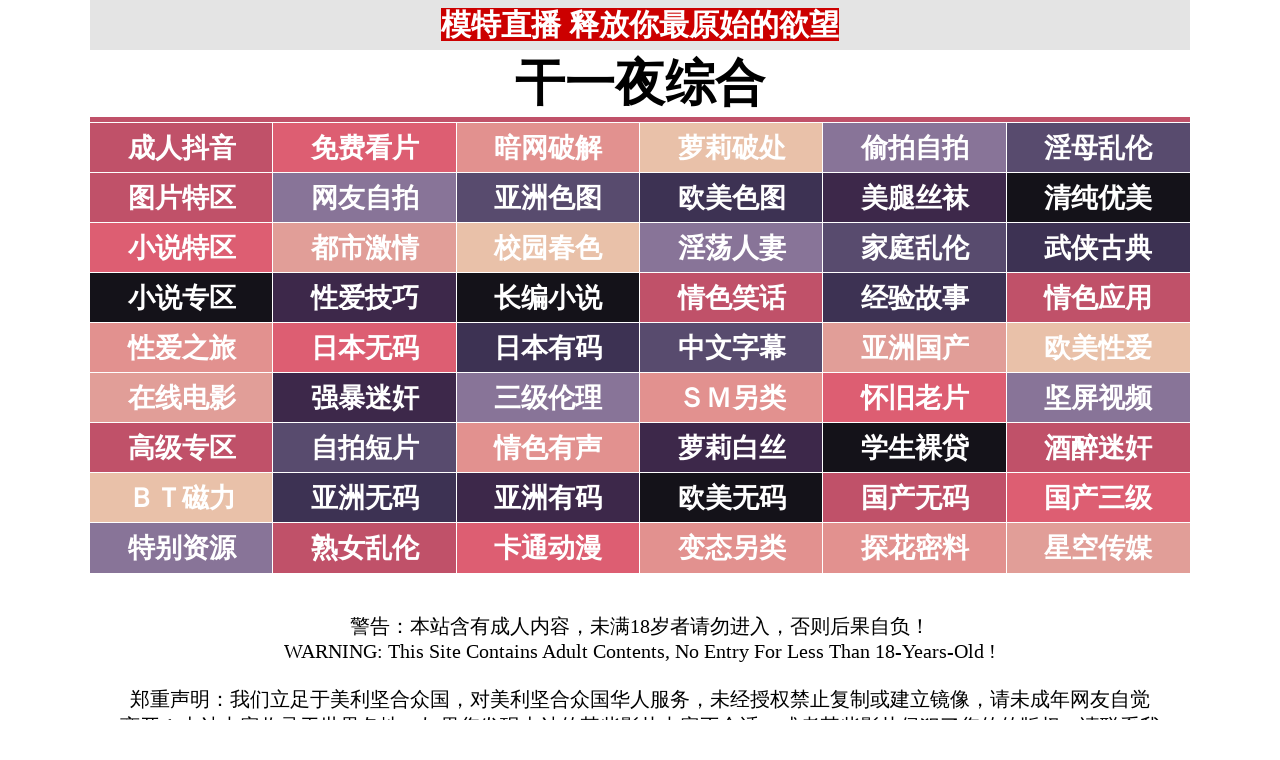

--- FILE ---
content_type: text/html; charset=utf-8
request_url: http://xiaooma.pw/
body_size: 2435
content:
<!DOCTYPE html PUBLIC "-//W3C//DTD XHTML 1.0 Strict//EN" "http://www.w3.org/TR/xhtml1/DTD/xhtml1-strict.dtd">
<html xmlns="http://www.w3.org/1999/xhtml">
<head>
<meta http-equiv="content-Type" content="text/html; charset=utf-8" />
<meta http-equiv="content-Language" Content="zh-cn">
<meta name="copyright" content = "本站版权归属干一夜综合所有。All Rights Reserved">
<meta name="author" content = "干一夜综合,干一夜综合">
<meta name="distribution" content = "global">
<meta name="robots" content="all" />
<meta name="keywords" content = "">
<meta name="description" content = "">
<link type="text/css" rel="stylesheet" href="/static/template/2021/style.css" />
<title>干一夜综合</title>
</head>

<body>
<div class="topbody"> 


<span id="tnoticegg"></span>
<div class="topnotice"><span id="top_notice"></span></div>


<div class="logo">干一夜综合</div>


<div class="table">
  <div class="row">
    <div class="celllink color1"> </div>
  </div>


    <div class="row">
	<div class="cell color101"><a href="/jdpw_101.asp" target="_self">成人抖音</a></div>
    
        <div class="cell color102"><a href="/jdpw_102.asp" target="_self">免费看片</a></div>
    
        <div class="cell color103"><a href="/jdpw_103.asp" target="_self">暗网破解</a></div>
    
        <div class="cell color105"><a href="/jdpw_105.asp" target="_self">萝莉破处</a></div>
    
        <div class="cell color106"><a href="/jdpw_106.asp" target="_self">偷拍自拍</a></div>
    
        <div class="cell color107"><a href="/jdpw_107.asp" target="_self">淫母乱伦</a></div>
    
</div>

    <div class="row">
	<div class="cell color1"><a href="/jdpw_1.asp" target="_self">图片特区</a></div>
    
        <div class="cell color6"><a href="/jdpw_6.asp" target="_self">网友自拍</a></div>
    
        <div class="cell color7"><a href="/jdpw_7.asp" target="_self">亚洲色图</a></div>
    
        <div class="cell color8"><a href="/jdpw_8.asp" target="_self">欧美色图</a></div>
    
        <div class="cell color9"><a href="/jdpw_9.asp" target="_self">美腿丝袜</a></div>
    
        <div class="cell color10"><a href="/jdpw_10.asp" target="_self">清纯优美</a></div>
    
</div>

    <div class="row">
	<div class="cell color2"><a href="/jdpw_2.asp" target="_self">小说特区</a></div>
    
        <div class="cell color14"><a href="/jdpw_14.asp" target="_self">都市激情</a></div>
    
        <div class="cell color15"><a href="/jdpw_15.asp" target="_self">校园春色</a></div>
    
        <div class="cell color16"><a href="/jdpw_16.asp" target="_self">淫荡人妻</a></div>
    
        <div class="cell color17"><a href="/jdpw_17.asp" target="_self">家庭乱伦</a></div>
    
        <div class="cell color18"><a href="/jdpw_18.asp" target="_self">武侠古典</a></div>
    
</div>

    <div class="row">
	<div class="cell color120"><a href="/jdpw_120.asp" target="_self">小说专区</a></div>
    
        <div class="cell color19"><a href="/jdpw_19.asp" target="_self">性爱技巧</a></div>
    
        <div class="cell color20"><a href="/jdpw_20.asp" target="_self">长编小说</a></div>
    
        <div class="cell color21"><a href="/jdpw_21.asp" target="_self">情色笑话</a></div>
    
        <div class="cell color158"><a href="/jdpw_158.asp" target="_self">经验故事</a></div>
    
        <div class="cell color121"><a href="/jdpw_121.asp" target="_self">情色应用</a></div>
    
</div>

    <div class="row">
	<div class="cell color3"><a href="/linj_3.asp" target="_self">性爱之旅</a></div>
    
        <div class="cell color22"><a href="/linj_22.asp" target="_self">日本无码</a></div>
    
        <div class="cell color28"><a href="/linj_28.asp" target="_self">日本有码</a></div>
    
        <div class="cell color157"><a href="/linj_157.asp" target="_self">中文字幕</a></div>
    
        <div class="cell color24"><a href="/linj_24.asp" target="_self">亚洲国产</a></div>
    
        <div class="cell color25"><a href="/linj_25.asp" target="_self">欧美性爱</a></div>
    
</div>

    <div class="row">
	<div class="cell color4"><a href="/linj_4.asp" target="_self">在线电影</a></div>
    
        <div class="cell color29"><a href="/linj_29.asp" target="_self">强暴迷奸</a></div>
    
        <div class="cell color26"><a href="/linj_26.asp" target="_self">三级伦理</a></div>
    
        <div class="cell color33"><a href="/linj_33.asp" target="_self">ＳＭ另类</a></div>
    
        <div class="cell color32"><a href="/linj_32.asp" target="_self">怀旧老片</a></div>
    
        <div class="cell color36"><a href="/linj_36.asp" target="_self">坚屏视频</a></div>
    
</div>

    <div class="row">
	<div class="cell color51"><a href="/linj_51.asp" target="_self">高级专区</a></div>
    
        <div class="cell color37"><a href="/linj_37.asp" target="_self">自拍短片</a></div>
    
        <div class="cell color53"><a href="/linj_53.asp" target="_self">情色有声</a></div>
    
        <div class="cell color69"><a href="/linj_69.asp" target="_self">萝莉白丝</a></div>
    
        <div class="cell color70"><a href="/linj_70.asp" target="_self">学生裸贷</a></div>
    
        <div class="cell color71"><a href="/linj_71.asp" target="_self">酒醉迷奸</a></div>
    
</div>

    <div class="row">
	<div class="cell color5"><a href="/jdpw_5.asp" target="_self">ＢＴ磁力</a></div>
    
        <div class="cell color38"><a href="/jdpw_38.asp" target="_self">亚洲无码</a></div>
    
        <div class="cell color39"><a href="/jdpw_39.asp" target="_self">亚洲有码</a></div>
    
        <div class="cell color40"><a href="/jdpw_40.asp" target="_self">欧美无码</a></div>
    
        <div class="cell color41"><a href="/jdpw_41.asp" target="_self">国产无码</a></div>
    
        <div class="cell color42"><a href="/jdpw_42.asp" target="_self">国产三级</a></div>
    
</div>

    <div class="row">
	<div class="cell color156"><a href="/jdpw_156.asp" target="_self">特别资源</a></div>
    
        <div class="cell color11"><a href="/jdpw_11.asp" target="_self">熟女乱伦</a></div>
    
        <div class="cell color12"><a href="/jdpw_12.asp" target="_self">卡通动漫</a></div>
    
        <div class="cell color13"><a href="/jdpw_13.asp" target="_self">变态另类</a></div>
    
        <div class="cell color43"><a href="/jdpw_43.asp" target="_self">探花密料</a></div>
    
        <div class="cell color44"><a href="/jdpw_44.asp" target="_self">星空传媒</a></div>
    
</div>

</div>



<script>
function setTarget() {
  var len = arguments.length;
  for (var i = 0; i < len; i++) {
    var c = document.getElementsByClassName("color" + arguments[i]);
    if (typeof (c) == "undefined" || !c.length) {
      continue;
    }
    var d = c[0].getElementsByTagName("a");
    if (typeof (d) == "undefined" || !d.length) {
      continue;
    }
    d[0].target = "_blank";
  }
}

setTarget(3,4,5,36,43,44,51,69,70,71,82,83,84,85,86,87,91,92,93,94,95,96,101,102,103,104,105,106,107,111,112,113,114,115,116,121,129,130,131,132,133,134,138,139,140,141,142,143,147,148,149,150,151,152,156,158,159,160,161,162,163,164,166,167,168,169,170,171);
</script>



<div class="copyright">警告：本站含有成人内容，未满18岁者请勿进入，否则后果自负！<br>
WARNING: This Site Contains Adult Contents, No Entry For Less Than 18-Years-Old !<br><br>
郑重声明：我们立足于美利坚合众国，对美利坚合众国华人服务，未经授权禁止复制或建立镜像，请未成年网友自觉 离开！本站内容收录于世界各地，如果您发现本站的某些影片内容不合适，或者某些影片侵犯了您的的版权，请联系我们删除影片。 <br><br><b>Copyright © <a class="copyrightlink" target="_self" href="//www.xiaooma.pw/">干一夜综合</a> All Rights Reserved.</b></div>

</div> 


<script src="/static/js/a12102025.js" type="text/javascript"></script>

<span style="display:none"><script src="/static/count/tj.js" type="text/javascript"></script></span>

</body>

</html>

--- FILE ---
content_type: text/javascript; charset=utf-8
request_url: http://xiaooma.pw/static/js/a12102025.js
body_size: 2787
content:
(function(){

//span_ed0//span_ed0
//顶部730px随机图片广告
var html='';
var $=function(id){return document.getElementById(id);}
var tips = new Array(3);
tips[0] = '<div align="center"><a target="_blank" href="http://tikotok-6801-iq.japanwest.cloudapp.azure.com/x7gn.html"><img border="0" src="https://7r1i.com/static/pic/n_v21ea095c17f674c13b6a20380f8d62fa6.gif" width="730" height="68"></a></div>';
tips[1] = '<div align="center"><a target="_blank" href="空"><img border="0" src="https://7r1i.com/static/pic/n_v28f892d8833b944d7963cbae1ef60cffa.gif" width="730" height="68"></a></div>';
tips[2] = '<div align="center"><a target="_blank" href="http://lbs06-1618115908.ap-east-1.elb.amazonaws.com/ok888.html"><img border="0" src="https://7r1i.com/static/pic/960-60555.gif" width="730" height="68"></a></div>';
var index = Math.floor(Math.random() * tips.length);
if($("span_ed0")!=null) $("span_ed0").innerHTML = tips[index];

//top_notice
//最顶部随机通告
var html='';
var $=function(id){return document.getElementById(id);}
var topnotice = new Array(5);
topnotice[0] = '<span style="background-color: #CC0000"><font color="#FFFFFF">请牢记本站最新网址 7a7c.com 👈</font></span>';
topnotice[1] = '<a target="_blank" href="/static/lenovo/2021/tz/ref.html"><span style="background-color: #CC0000"><font color="#FFFFFF"> 开始就质疑有摄像头 搞了一半被发现了 </font></span></a>';
topnotice[2] = '<a target="_blank" href="https://27pm3.com"><span style="background-color: #CC0000"><font color="#FFFFFF"> 模特直播 释放你最原始的欲望 </font></span></a>';
topnotice[3] = '<a target="_blank" href="https://27pm3.com"><span style="background-color: #CC0000"><font color="#FFFFFF"> 亲身体验了一把同城约炮APP的经验 </font></span></a>';
topnotice[4] = '<a target="_blank" href="http://tikotok-6801-iq.japanwest.cloudapp.azure.com/x7gn.html"><span style="background-color: #CC0000"><font color="#FFFFFF"> 澳门金沙娱乐城 注册送888元 天天返水3% </font></span></a>';

var index = Math.floor(Math.random() * topnotice.length);
if($("top_notice")!=null) $("top_notice").innerHTML = topnotice[index];


//tnoticegg
//最顶部广告
html = '<!--<div class="tnoticeg2"><a target="_blank" href="https://777199jj.com:61016">《澳门新葡京》注册送666元 --想致富-点击进入 ——首存返利100元</a></div>-->';
if($("tnoticegg")!=null) $("tnoticegg").innerHTML = html;


//logo_top_gg
//Logo上面广告
html = '';
if($("logo_top_gg")!=null) $("logo_top_gg").innerHTML = html;


var domain = document.domain;
var mySet = new Set(["mmff70.com", "www.mmff70.com", "mmff24.com", "www.mmff24.com", "mmff78.com", "www.mmff78.com", "nnhuody.com", "www.nnhuody.com", "oono18.com", "www.oono18.com", "qqswa.com", "www.qqswa.com", "yysstt.com", "www.yysstt.com", "mmf330.com", "www.mmf330.com", "sccze.com", "www.sccze.com", "syl67.com", "www.syl67.com", "www.mmak.link", "mmak.link"]);
if (mySet.has(domain)){
//menu_top_gg
//指定域名导航上面广告
html = '<!--1--><a href="http://lbs06-1618115908.ap-east-1.elb.amazonaws.com/ok888.html" target="_blank"><img src="https://7r1i.com/static/pic/960-60555.gif" width="100%"/></a><!--2--><a href="http://tikotok-6801-iq.japanwest.cloudapp.azure.com/x7gn.html" target="_blank"><img src="https://7r1i.com/static/pic/55e7385.gif" width="100%"/></a><!--9--><a href="https://282lj0111.rzmcyk.cn/?cid=9298171" target="_blank"><img src="https://img.alicdn.com/imgextra/i3/4183327079/O1CN01kGEs0622AErRqG8K6_!!4183327079.gif" width="100%"/></a><!--9--><a href="https://282lj0111.rzmcyk.cn/?cid=9298171" target="_blank"><img src="https://img.alicdn.com/imgextra/i3/4183327079/O1CN01kGEs0622AErRqG8K6_!!4183327079.gif" width="100%"/></a><!--9--><a href="https://vvcc8870111167.ntzqjx.com/?cid=7523574" target="_blank"><img src="https://img.alicdn.com/imgextra/i1/4183327079/O1CN01A8XEHM22AErWZm9Gv_!!4183327079.gif" width="100%"/></a><!--9--><a href="https://vvcc8870111167.ntzqjx.com/?cid=7523574" target="_blank"><img src="https://img.alicdn.com/imgextra/i1/4183327079/O1CN01A8XEHM22AErWZm9Gv_!!4183327079.gif" width="100%"/></a>';
if($("menu_top_gg")!=null) $("menu_top_gg").innerHTML = html;

//menu_bottom_gg
//导航下面广告
html = '<!--<a href="空" target="_blank"><img src="https://7r1i.com/static/webp/qwerqwds.webp" width="100%"/></a><a href=空" target="_blank"><img src="https://7r1i.com/static/webp/qwerqwds.webp" width="100%"/></a>-->';
if($("menu_bottom_gg")!=null) $("menu_bottom_gg").innerHTML = html;

}else{

//menu_top_gg
//指定域名导航上面广告
html = '<!--1--><a href="http://lbs06-1618115908.ap-east-1.elb.amazonaws.com/ok888.html" target="_blank"><img src="https://7r1i.com/static/pic/960-60555.gif" width="100%"/></a><!--2--><a href="http://tikotok-6801-iq.japanwest.cloudapp.azure.com/x7gn.html" target="_blank"><img src="https://7r1i.com/static/pic/55e7385.gif" width="100%"/></a><!--9--><a href="https://282lj0111.rzmcyk.cn/?cid=9298171" target="_blank"><img src="https://img.alicdn.com/imgextra/i3/4183327079/O1CN01kGEs0622AErRqG8K6_!!4183327079.gif" width="100%"/></a><!--9--><a href="https://282lj0111.rzmcyk.cn/?cid=9298171" target="_blank"><img src="https://img.alicdn.com/imgextra/i3/4183327079/O1CN01kGEs0622AErRqG8K6_!!4183327079.gif" width="100%"/></a><!--9--><a href="https://vvcc8870111167.ntzqjx.com/?cid=7523574" target="_blank"><img src="https://img.alicdn.com/imgextra/i1/4183327079/O1CN01A8XEHM22AErWZm9Gv_!!4183327079.gif" width="100%"/></a><!--9--><a href="https://vvcc8870111167.ntzqjx.com/?cid=7523574" target="_blank"><img src="https://img.alicdn.com/imgextra/i1/4183327079/O1CN01A8XEHM22AErWZm9Gv_!!4183327079.gif" width="100%"/></a>';
if($("menu_top_gg")!=null) $("menu_top_gg").innerHTML = html;

//menu_bottom_gg
//导航下面广告
html = '<!--<a href="空" target="_blank"><img src="https://7r1i.com/static/webp/qwerqwds.webp" width="100%"/></a><a href=空" target="_blank"><img src="https://7r1i.com/static/webp/qwerqwds.webp" width="100%"/></a>-->';
if($("menu_bottom_gg")!=null) $("menu_bottom_gg").innerHTML = html;

}

//sidebar_left_gg
//左对联广告
html = '<!--<a target="_blank" href="空"><img style="margin: 0 auto;" border="0" src="https://7r1i.com/static/pic/712p.gif"><img style="margin: 0 auto;" border="0" src="https://7r1i.com/static/pic/712p.gif"></a>--><!--<a target="_blank" href="空"><img style="margin: 0 auto;" border="0" src="https://imagses.com/i/2025/08/28/110319.gif"><img style="margin: 0 auto;" border="0" src="https://imagses.com/i/2025/08/28/110319.gif"><img style="margin: 0 auto;" border="0" src="https://imagses.com/i/2025/08/28/110319.gif"></a>-->';
if($("sidebar_left_gg")!=null) $("sidebar_left_gg").innerHTML = html;

//sidebar_right_gg
//右对联广告
html = '<img style="margin: 0 auto;" border="0" src="https://7r1i.com/static/pic/dot.gif" height="300" ><a target="_blank" href="https://vvcc8870111167.ntzqjx.com/?cid=7523574"><img style="margin: 0 auto;" border="0" src="https://img.alicdn.com/imgextra/i3/4183327079/O1CN01tPkZ5422AErW5Lpe3_!!4183327079.gif"></a><a target="_blank" href="https://vvcc8870111167.ntzqjx.com/?cid=7523574"><img style="margin: 0 auto;" border="0" src="https://img.alicdn.com/imgextra/i3/4183327079/O1CN01tPkZ5422AErW5Lpe3_!!4183327079.gif"></a>';
if($("sidebar_right_gg")!=null) $("sidebar_right_gg").innerHTML = html;

//content_top_gg
//内容页帖子上面美女小图片广告
html = '<div class="titletablerow"><div class="titletablecell7 titletablegreen7"><a target="_blank"href="/static/lenovo/2021/tz/ref.html"><img style="margin: 0 auto;"border="0"src="/static/lenovo/2021/contentggpic/girlpic1.jpg"width="100%"></a></div><div class="titletablecell7 titletablegreen7"><a target="_blank"href="/static/lenovo/2021/tz/ref.html"><img style="margin: 0 auto;"border="0"src="/static/lenovo/2021/contentggpic/girlpic2.jpg"width="100%"></a></div><div class="titletablecell7 titletablegreen7"><a target="_blank"href="/static/lenovo/2021/tz/ref.html"><img style="margin: 0 auto;"border="0"src="/static/lenovo/2021/contentggpic/girlpic3.jpg"width="100%"></a></div><div class="titletablecell7 titletablegreen7"><a target="_blank"href="/static/lenovo/2021/tz/ref.html"><img style="margin: 0 auto;"border="0"src="/static/lenovo/2021/contentggpic/girlpic4.jpg"width="100%"></a></div><div class="titletablecell7 titletablegreen7"><a target="_blank"href="/static/lenovo/2021/tz/ref.html"><img style="margin: 0 auto;"border="0"src="/static/lenovo/2021/contentggpic/girlpic5.jpg"width="100%"></a></div><div class="titletablecell7 titletablegreen7"><a target="_blank"href="/static/lenovo/2021/tz/ref.html"><img style="margin: 0 auto;"border="0"src="/static/lenovo/2021/contentggpic/girlpic6.jpg"width="100%"></a></div><div class="titletablecell7 titletablegreen7"><a target="_blank"href="/static/lenovo/2021/tz/ref.html"><img style="margin: 0 auto;"border="0"src="/static/lenovo/2021/contentggpic/girlpic7.jpg"width="100%"></a></div><div class="titletablecell7 titletablegreen7"><a target="_blank"href="/static/lenovo/2021/tz/ref.html"><img style="margin: 0 auto;"border="0"src="/static/lenovo/2021/contentggpic/girlpic8.jpg"width="100%"></a></div></div><!--<div class="titletablerow"><div class="titletablecell7 titletablegreen7"><a target="_blank" href="空"><font color="#FFFFFF"><span style="background-color: #6600CC">海角乱伦社区，最大原创乱伦平台</span></font></a></div></div>-->';
if($("content_top_gg")!=null) $("content_top_gg").innerHTML = html;

//content_bottom_gg
//内容页帖子下面美女小图片广告
html = '<div class="titletablerow"><div class="titletablecell7 titletablegreen7"><a target="_blank"href="/static/lenovo/2021/tz/ref.html"><img style="margin: 0 auto;"border="0"src="/static/lenovo/2021/contentggpic/girlpic9.jpg"width="100%"></a></div><div class="titletablecell7 titletablegreen7"><a target="_blank"href="/static/lenovo/2021/tz/ref.html"><img style="margin: 0 auto;"border="0"src="/static/lenovo/2021/contentggpic/girlpic10.jpg"width="100%"></a></div><div class="titletablecell7 titletablegreen7"><a target="_blank"href="/static/lenovo/2021/tz/ref.html"><img style="margin: 0 auto;"border="0"src="/static/lenovo/2021/contentggpic/girlpic11.jpg"width="100%"></a></div><div class="titletablecell7 titletablegreen7"><a target="_blank"href="/static/lenovo/2021/tz/ref.html"><img style="margin: 0 auto;"border="0"src="/static/lenovo/2021/contentggpic/girlpic12.jpg"width="100%"></a></div><div class="titletablecell7 titletablegreen7"><a target="_blank"href="/static/lenovo/2021/tz/ref.html"><img style="margin: 0 auto;"border="0"src="/static/lenovo/2021/contentggpic/girlpic13.jpg"width="100%"></a></div><div class="titletablecell7 titletablegreen7"><a target="_blank"href="/static/lenovo/2021/tz/ref.html"><img style="margin: 0 auto;"border="0"src="/static/lenovo/2021/contentggpic/girlpic14.jpg"width="100%"></a></div><div class="titletablecell7 titletablegreen7"><a target="_blank"href="/static/lenovo/2021/tz/ref.html"><img style="margin: 0 auto;"border="0"src="/static/lenovo/2021/contentggpic/girlpic15.jpg"width="100%"></a></div><div class="titletablecell7 titletablegreen7"><a target="_blank"href="/static/lenovo/2021/tz/ref.html"><img style="margin: 0 auto;"border="0"src="/static/lenovo/2021/contentggpic/girlpic16.jpg"width="100%"></a></div></div>';
if($("content_bottom_gg")!=null) $("content_bottom_gg").innerHTML = html;

//page_bottom_top_gg
//底部上面广告
html = '<!--1--><a target="_blank" href="https://27pm3.com"><img src="https://7r1i.com/static/webp/1157231_1630854492.webp" width="100%"/></a>';
if($("page_bottom_top_gg")!=null) $("page_bottom_top_gg").innerHTML = html;

//page_bottom_bottom_gg
//底部下面广告
html = '';
if($("page_bottom_bottom_gg")!=null) $("page_bottom_bottom_gg").innerHTML = html;

//page_bottom_link_gg
//GG商链接广告
html = '<div class="row2"><!--1--><!--2--><div class="cell2 colorlm20"><a class="linklm" target="_blank" href="http://hupisq.com/">【无敌涩综合】</a></div><!--4--><!--5--></div><div class="row2"><!--7--><div class="cell2 colorlm20"><a class="linklm" target="_blank" href="http://lbs06-1618115908.ap-east-1.elb.amazonaws.com/ok888.html">新葡京澳门</a></div><!--8--><div class="cell2 colorlm20"><a class="linklm" target="_blank" href="https://www.v98821.com/?at=7855">澳门威尼斯</a></div><div class="cell2 colorlm20"><a class="linklm" target="_blank" href="https://7416291.com:8663?register=1">【开元棋牌】</a></div></div><div class="row2"><!--11--><div class="cell2 colorlm20"><a class="linklm" target="_blank" href="https://282lj0111.rzmcyk.cn/?cid=9298171">【开元棋牌】</a></div><!--15--></div><div class="row2"><!--16--><!--17--><!--18--><!--19--><!--20--></div><div class="row2"><!--21--><div class="cell2 colorlm20"><a class="linklm" target="_blank" href="https://vvcc8870111167.ntzqjx.com/?cid=7523574">太阳城娱乐</a></div><!--21--><div class="cell2 colorlm20"><a class="linklm" target="_blank" href="http://tikotok-6801-iq.japanwest.cloudapp.azure.com/x7gn.html">金沙娱乐城</a></div><!--22--><div class="cell2 colorlm20"><a class="linklm" target="_blank" href="https://27pm3.com">群p大秀</a></div><!--24--><!--25--></div>';
if($("page_bottom_link_gg")!=null) $("page_bottom_link_gg").innerHTML = html;


//span_ed16
html = '<a target="_blank" href="https://27pm3.com">大学城宾馆开房激情爱爱的大学生</a>';
if($("span_ed16")!=null) $("span_ed16").innerHTML = html;

//span_ed17
html = '<!--<a target="_blank" href="空">全国支持600+城市空降,同城约啪,全国小妹,在线匹配!😍</a>-->';
if($("span_ed17")!=null) $("span_ed17").innerHTML = html;

//span_ed18
html = '<!--<a target="_blank" href="空">成人抖音 免费看片 暗网破解 萝莉破处 偷拍自拍 淫母乱伦</a>-->';
if($("span_ed18")!=null) $("span_ed18").innerHTML = html;

//span_ed19
html = '<!--<a target="_blank" href="空">免费约炮,同城约炮,学生少妇,双飞姐妹,附近上门,帝王享受</a>-->';
if($("span_ed19")!=null) $("span_ed19").innerHTML = html;

//span_ed20
html = '<!--<a target="_blank" href="空">极品骚货模特宽衣解带，最后狠狠爆操她</a>-->';
if($("span_ed20")!=null) $("span_ed20").innerHTML = html;

//span_ed21
html = '<!--<a target="_blank" href="空">KTV带走一枚公主，年轻啊，毛也很秀气</a>-->';
if($("span_ed21")!=null) $("span_ed21").innerHTML = html;

})()